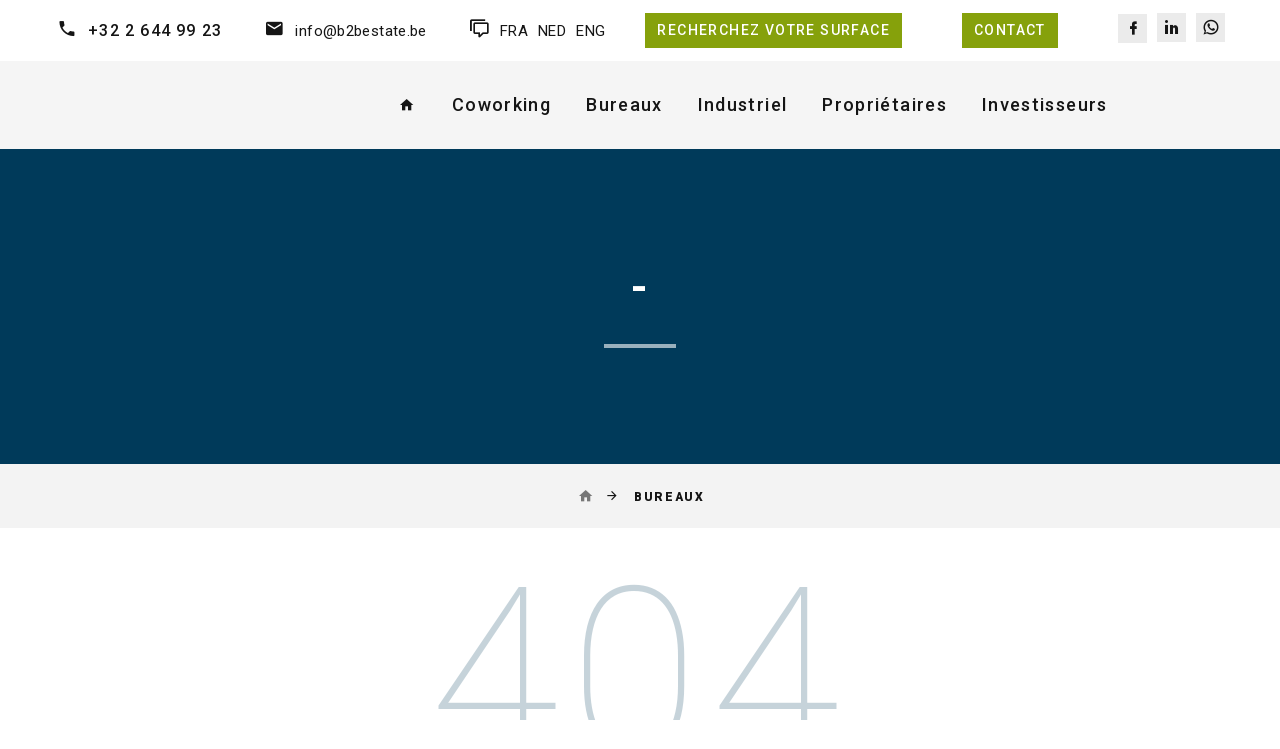

--- FILE ---
content_type: text/html; charset=UTF-8
request_url: https://www.b2bestate.be/details-surfaces/bureaux/a-louer/forest/_i-00003107835
body_size: 8480
content:
<!DOCTYPE html>
<html class="wide wow-animation" lang="en">
  <head>
    <meta name="format-detection" content="telephone=no">
    <meta name="viewport" content="width=device-width, height=device-height, initial-scale=1.0, maximum-scale=1.0, user-scalable=0">
    <meta http-equiv="X-UA-Compatible" content="IE=edge">
    <meta charset="utf-8">
    <link rel="shortcut icon" href="https://www.b2bestate.be/resources/favicon.png" type="image/x-icon">
    <link rel="icon" href="https://www.b2bestate.be/resources/favicon.png" type="image/x-icon">

    <!-- Basic Page Needs
    ================================================== -->
    <title>  &agrave; ,  - Doss.: . Bureaux A Louer Forest</title>
    <meta name="description" content=" - ,  - Doss.: . Bureaux A Louer Forest">
    <link rel="canonical" href="https://www.b2bestate.be/details-surfaces/bureaux/a-louer/forest/_i-00003107835" />
    <meta name="robots" content="index, follow, max-snippet:-1, max-video-preview:-1, max-image-preview:large"/>
    <meta property="og:locale" content="fr-BE">
    <meta property="og:title" content="  &agrave; ,  - Doss.: . Bureaux A Louer Forest">
    <meta property="og:description" content=" - ,  - Doss.: . Bureaux A Louer Forest">
    <meta property="og:image" content="https://www.b2bestate.be">
    <meta property="og:url" content="https://www.b2bestate.be/details-surfaces/bureaux/a-louer/forest/_i-00003107835">
    <meta name="twitter:card" content="summary_large_image">
    <meta name="twitter:title" content="  &agrave; ,  - Doss.: . Bureaux A Louer Forest">
    <meta name="twitter:image" content="https://www.b2bestate.be">

    <meta name="author" content="@copy;2014 - 2026 web.cit-a.com">
    <meta charset="utf-8">
    <meta name="viewport" content="width=device-width, initial-scale=1, maximum-scale=1">

    <!-- CSS
    ================================================== -->
    <style type="text/css">
        :root {
            --main-color: #86a10b;
            --main-color-RGB: 134, 161, 11;
            --main-color-inverted: #fff;
            --main-color-dark: #586a07;
            --secondary-color: #003a5a;
            --secondary-color-RGB: 0, 58, 90;
            --secondary-color-inverted: #fff;
            --secondary-color-dark: #016aa4;
            --tertiary-color: #fff4f4;
            --tertiary-color-inverted: #002d2d;
            --tertiary-color-dark: #f99;
        }
    </style>

    <!-- Stylesheets-->
    <link rel="stylesheet" type="text/css" href="//fonts.googleapis.com/css?family=Roboto:100,300,300i,400,500,600,700,900%7CRaleway:500">
    <link rel="stylesheet" href="https://web.cit-a.com/resources/css/realspace/realspace.css">
<!--     <link rel="stylesheet" href="https://web.cit-a.com/resources/css/realspace/fonts.css">
    <link rel="stylesheet" href="https://web.cit-a.com/resources/css/realspace/style.css?v1.25"> -->
    <link rel="stylesheet" href="/resources/userfiles/b2b-estate.css">
    </head>
  <body>
    <div class="preloader">
      <div class="wrapper">
        <div class="cssload-loader"></div>
      </div>
    </div>
    <div class="page">
      <!-- Page Header-->
      <header class="section page-header">
        <!-- RD Navbar-->
        <div class="rd-navbar-wrap">
          <nav class="rd-navbar rd-navbar-modern" data-layout="rd-navbar-fixed" data-sm-layout="rd-navbar-fixed" data-md-layout="rd-navbar-fixed" data-md-device-layout="rd-navbar-fixed" data-lg-layout="rd-navbar-fixed" data-lg-device-layout="rd-navbar-fixed" data-xl-layout="rd-navbar-static" data-xl-device-layout="rd-navbar-static" data-xxl-layout="rd-navbar-static" data-xxl-device-layout="rd-navbar-static" data-lg-stick-up-offset="150px" data-xl-stick-up-offset="150px" data-xxl-stick-up-offset="150px" data-lg-stick-up="true" data-xl-stick-up="true" data-xxl-stick-up="true">
            <div class="rd-navbar-inner-outer">
              <div class="rd-navbar-inner">
                <!-- RD Navbar Panel-->
                <div class="rd-navbar-panel">
                  <!-- RD Navbar Toggle-->
                  <button class="rd-navbar-toggle" data-rd-navbar-toggle=".rd-navbar-nav-wrap"><span></span></button>
                  <!-- RD Navbar Brand-->
                  <div class="rd-navbar-brand"><a class="brand" href="/home"><img class="brand-logo-dark" src="https://www.b2bestate.be/resources/logo/logo.png" alt="Logo B2B Estate" /></a></div>
                </div>
                <div class="rd-navbar-right rd-navbar-nav-wrap">
                  <div class="rd-navbar-aside">
                    <ul class="rd-navbar-contacts-2">
                      <li>
                        <div class="unit unit-spacing-xs">
                          <div class="unit-left"><span class="icon mdi mdi-phone"></span></div>
                          <div class="unit-body"><a class="phone" href="tel:+32 2 644 99 23">+32 2 644 99 23</a></div>
                        </div>
                      </li>
                      <li>
                        <div class="unit unit-spacing-xs">
                          <div class="unit-left"><span class="icon mdi mdi-email"></span></div>
                          <div class="unit-body"><a class="address" href="mailto:info@b2bestate.be">info@b2bestate.be</a></div>
                        </div>
                      </li>
                      <li class="">
                        <div class="unit unit-spacing-xs">
                          <div class="unit-left"><span class="icon mdi mdi-comment-multiple-outline"></span></div>
                          <div class="unit-body"><a class="address" href="/home">FRA</a></div>
                          <div class="unit-body"><a class="address" href="/home-nl">NED</a></div>
                          <div class="unit-body"><a class="address" href="/home-en">ENG</a></div>
                        </div>
                      </li>
                      <li><a href="/nos-surfaces/type-BU-Bureaux" data-caption-delay="100" class="button buttons-sm button-secondary button-winona button-shadow-2" data-caption-animate="slideInTop" style="min-width: unset;padding: 5px 12px;box-shadow: unset;font-weight: 500;margin: 0 20px auto 0;"><div class="content-original">Recherchez votre surface</div><div class="content-dubbed" style="color: var(--secondary-color-inverted)">Recherchez votre surface</div></a></li>
                          <li><a href="/contact" data-caption-delay="100" class="button buttons-sm button-secondary button-winona button-shadow-2" data-caption-animate="slideInTop" style="min-width: unset;padding: 5px 12px;box-shadow: unset;font-weight: 500;margin: 0 20px auto 0;"><div class="content-original">Contact</div><div class="content-dubbed" style="color: var(--secondary-color-inverted)">Contact</div></a></li>
                        </ul>
                    <ul class="list-share-2">
                      <li><a class="icon mdi mdi-facebook" href="https://www.facebook.com/b2bestate/"></a></li>
                          <li><a class="icon mdi mdi-linkedin" href="https://www.linkedin.com/company/b2b-estate/"></a></li>
                          <li><a class="icon mdi mdi-whatsapp" href="https://wa.me/32476574290"></a></li>
                        </ul>
                  </div>
                  <div class="rd-navbar-main">
                    <!-- RD Navbar Nav-->
                    <ul class="rd-navbar-nav">
                      <li class="rd-nav-item "><a class="rd-nav-link" href='/home'><span class="icon mdi mdi-home"></span> </a>
        </li>
                      <li class="rd-nav-item "><a class="rd-nav-link" >Coworking</a>
                                <ul class="rd-menu rd-navbar-dropdown">
                                                      <li class="rd-dropdown-item"><a class="rd-dropdown-link" href='/coworking/../conseils-pour-choisir-un-espace-de-coworking'>Conseils pour Choisir un Espace de Coworking</a></li>
                                                    </ul>
                    </li>
        </li>
                      <li class="rd-nav-item "><a class="rd-nav-link" >Bureaux</a>
                                <ul class="rd-menu rd-navbar-dropdown">
                                                      <li class="rd-dropdown-item"><a class="rd-dropdown-link" href='/bureaux/../nos-surfaces/type-BU-Bureaux'>Trouver le Bureau Idéal</a></li>
                                                      <li class="rd-dropdown-item"><a class="rd-dropdown-link" href='/bureaux/../laissez-nous-faire-on-recherche-votre-bureau-pour-vous'>Laissez-nous faire ! On recherche pour vous</a></li>
                                                      <li class="rd-dropdown-item"><a class="rd-dropdown-link" href='/bureaux/../calculez-la-surface-dont-vous-avez-besoin'>Calculez la surface dont vous avez besoin</a></li>
                                                      <li class="rd-dropdown-item"><a class="rd-dropdown-link" href='/bureaux/../conseils-pour-choisir-le-bureau-ideal'>Conseils pour Choisir le Bureau Idéal</a></li>
                                                    </ul>
                    </li>
        </li>
                      <li class="rd-nav-item "><a class="rd-nav-link" >Industriel</a>
                                <ul class="rd-menu rd-navbar-dropdown">
                                                      <li class="rd-dropdown-item"><a class="rd-dropdown-link" href='/industriel/../nos-surfaces/type-ET-Industriel'>Trouvez l'entrepôt idéal</a></li>
                                                      <li class="rd-dropdown-item"><a class="rd-dropdown-link" href='/industriel/../laissez-nous-faire-on-recherche-votre-batiment-industriel-pour-vous'>Laissez-nous faire ! On recherche pour vous</a></li>
                                                      <li class="rd-dropdown-item"><a class="rd-dropdown-link" href='/industriel/../conseils-pour-choisir-un-entrepot-ideal'>Conseils pour choisir un Entrepôt idéal</a></li>
                                                      <li class="rd-dropdown-item"><a class="rd-dropdown-link" href='/industriel/../les-actualites-de-l-immobilier-industriel'>Les actualités de l'immobilier industriel</a></li>
                                                    </ul>
                    </li>
        </li>
                      <li class="rd-nav-item "><a class="rd-nav-link" >Propriétaires</a>
                                <ul class="rd-menu rd-navbar-dropdown">
                                                      <li class="rd-dropdown-item"><a class="rd-dropdown-link" href='/proprietaires/../recherche-d-occupants'>Recherche d'occupants ?</a></li>
                                                      <li class="rd-dropdown-item"><a class="rd-dropdown-link" href='/proprietaires/../conseils-et-strategies'>Conseils et stratégies</a></li>
                                                      <li class="rd-dropdown-item"><a class="rd-dropdown-link" href='/proprietaires/../expertises-immobiliere'>Expertises immobilière</a></li>
                                                    </ul>
                    </li>
        </li>
                      <li class="rd-nav-item "><a class="rd-nav-link" >Investisseurs</a>
                                <ul class="rd-menu rd-navbar-dropdown">
                                                      <li class="rd-dropdown-item"><a class="rd-dropdown-link" href='/investisseurs/../investir-dans-l-immobilier-d-entreprise-et-diversification-de-son-patrimoine'>INVESTIR DANS L’IMMOBILIER D'ENTREPRISE ET DIVERSIFICATION DE SON PATRIMOINE</a></li>
                                                      <li class="rd-dropdown-item"><a class="rd-dropdown-link" href='/investisseurs/../comprendre-les-rendements-de-l-immobilier-d-entreprise'>Comprendre les rendements de l'immobilier d'entreprise</a></li>
                                                      <li class="rd-dropdown-item"><a class="rd-dropdown-link" href='/investisseurs/../quels-types-de-biens-immobilier'>Quels types de biens immobilier</a></li>
                                                      <li class="rd-dropdown-item"><a class="rd-dropdown-link" href='/investisseurs/../comment-evaluer-le-potentiel-d-un-investissement-immobilier-d-entreprise'>Comment évaluer le potentiel d'un investissement immobilier d'entreprise</a></li>
                                                    </ul>
                    </li>
        </li>
                      <li class="rd-nav-item "><a class="rd-nav-link" >Vous êtes locataires?</a>
                                <ul class="rd-menu rd-navbar-dropdown">
                                                      <li class="rd-dropdown-item"><a class="rd-dropdown-link" href='/occupants/../nos-surfaces/type-BU-Bureaux'>Trouvez votre espace idéal</a></li>
                                                      <li class="rd-dropdown-item"><a class="rd-dropdown-link" href='/occupants/../chasse-immobiliere'>Chasse immobilière</a></li>
                                                      <li class="rd-dropdown-item"><a class="rd-dropdown-link" href='/occupants/../tout-savoir-quand-vous-etes-locataires'>Tout savoir quand vous êtes locataires</a></li>
                                                    </ul>
                    </li>
        </li>

                    </ul>
                  </div>
                </div>
              </div>
            </div>
          </nav>
        </div>
      </header>



      <!-- Breadcrumbs -->
      <section class="bg-gray-7">
        <div class="breadcrumbs-custom box-transform-wrap context-dark">
          <div class="container">
            <h1 class="breadcrumbs-custom-title">  - </h1>
            <div class="breadcrumbs-custom-decor"></div>
          </div>
          <div class="box-transform" style="background-image: url();"></div>
        </div>
        <div class="container">
          <ul class="breadcrumbs-custom-path">
                <li><a href="/home"><span class="icon mdi mdi-home"></span> </a></li>
                                <li class="active">Bureaux</li>
                          </ul>
        </div>
      </section>
      <div class="">
        <section class="section box-transform-wrap novi-background context-dark">
          <div class="">

            <div class="section-single-main">
              <div class="container">
                <div class="title-modern">404</div>
                <h4 class="text-spacing-0 text-transform-none" style="color:var(--secondary-color);">Le bien que vous cherchez n'est pas disponible en ce moment.<br>Nous vous invitons à refaire votre recherche.</h4>
                <a class="button button-lg button-secondary button-winona" href="/">Aller à la page principale</a>
              </div>
            </div>

          </div>
        </section>
      </div>

      <!-- Page Footer-->
      <footer class="section footer-classic context-dark footer-classic-2">
        <div class="footer-classic-content">
          <div class="container">
            <div class="row row-50 row-lg-0 no-gutters">
              <div class="col-sm-6 col-lg-4 wow fadeInRight" data-wow-delay="0s">
                <div class="footer-classic-header">
                  <h6 class="footer-classic-title">Suivez-nous</h6>
                </div>
                <div class="footer-classic-body">
                  <ul class="list-inline footer-social-list">
                      <li><a class="icon mdi mdi-facebook" href="https://www.facebook.com/b2bestate/"></a></li>
                          <li><a class="icon mdi mdi-linkedin" href="https://www.linkedin.com/company/b2b-estate/"></a></li>
                          <li><a class="icon mdi mdi-whatsapp" href="https://wa.me/32476574290"></a></li>
                      </ul>
                </div>
              </div>
              <div class="col-sm-6 col-lg-4 wow fadeInRight" data-wow-delay=".1s">
                <div class="footer-classic-header">
                  <div class="box-width-230">
                    <h6 class="footer-classic-title">Contactez-nous</h6>
                  </div>
                </div>
                <div class="footer-classic-body">
                  <div class="box-width-230">
                    <div class="footer-classic-contacts">
                      <div class="footer-classic-contacts-item">
                        <div class="unit unit-spacing-sm align-items-center">
                          <div class="unit-left"><span class="icon icon-24 mdi mdi-phone"></span></div>
                          <div class="unit-body"><a class="phone" href="tel:+32 2 644 99 23">+32 2 644 99 23</a></div>
                        </div>
                      </div>
                      <div class="footer-classic-contacts-item">
                        <div class="unit unit-spacing-sm align-items-center">
                          <div class="unit-left"><span class="icon mdi mdi-email"></span></div>
                          <div class="unit-body"><a class="mail" href="mailto:info@b2bestate.be">info@b2bestate.be</a></div>
                        </div>
                      </div>
                    </div><a class="button button-sm button-secondary button-winona" href="/contactez-nous">contactez-nous</a>
                  </div>
                </div>
              </div>

              <div data-wow-delay="0s" style="visibility: visible; animation-delay: 0s; animation-name: fadeInRight;" class="col-sm-12 col-lg-8 wow fadeInRight">
                <div class="footer-classic-header">
                  <h6 class="footer-classic-title">Mentions legales</h6>
                </div>
                <div class="footer-classic-body">
                    <div class="footer-classic-contacts">
                      <div class="footer-classic-contacts-item">
                        <div class="unit unit-spacing-sm align-items-center">
                          <div class="unit-body">
                            <b>B2B Estate, division de Ottima Invest sprl</b><br>
                          <span style="font-weight: 200">Rue du Kriekenput, 71 – 1180 Uccle</span>
                          </div>
                        </div>
                      </div>
                      <div class="footer-classic-contacts-item">
                        <div class="unit unit-spacing-sm align-items-center">
                          <div class="unit-body">
                            <b>Agent immobilier intermédiaire, syndic et régisseur agréé en Belgique</b><br>
                          <span style="font-weight: 200">N° IPI 104 900</span>
                          </div>
                        </div>
                      </div>
                      <div class="footer-classic-contacts-item">
                        <div class="unit unit-spacing-sm align-items-center">
                          <div class="unit-body">
                            <b>Soumis au code de déontologie</b><br>
                          <span style="font-weight: 200"><a href="https://www.ipi.be/lagent-immobilier/la-deontologie-de-lagent-immobilier" target="_blank">Suivant l'arrêté royal du 29 juin 2018</a></span>
                          </div>
                        </div>
                      </div>
                      <div class="footer-classic-contacts-item">
                        <div class="unit unit-spacing-sm align-items-center">
                          <div class="unit-body">
                            <b>Instance officielle de contrôle</b><br>
                          <span style="font-weight: 200"><a href="https://www.ipi.be" target="_blank">IPI : Rue du Luxembourg 16 B, 1000 Bruxelles</a></span>
                          </div>
                        </div>
                      </div>
                      <div class="footer-classic-contacts-item">
                        <div class="unit unit-spacing-sm align-items-center">
                          <div class="unit-body">
                            <b>NUMÉRO BCE & TVA</b><br>
                          <span style="font-weight: 200">BE 0453.314.355 – RPM BRUXELLES</span>
                          </div>
                        </div>
                      </div>
                      <div class="footer-classic-contacts-item">
                        <div class="unit unit-spacing-sm align-items-center">
                          <div class="unit-body">
                            <b>COMPTE TIERS</b><br>
                          <span style="font-weight: 200">BE63 7320 2188 8608</span>
                          </div>
                        </div>
                      </div>
                      <div class="footer-classic-contacts-item">
                        <div class="unit unit-spacing-sm align-items-center">
                          <div class="unit-body">
                            <b>RC PROFESSIONNELLE & CAUTIONNEMENT</b><br>
                          <span style="font-weight: 200">AXA BELGIUM S.A N° police : 730.390.160</span>
                          </div>
                        </div>
                      </div>
                      <div class="footer-classic-contacts-item">
                        <div class="unit unit-spacing-sm align-items-center">
                          <div class="unit-body">
                            <b>RESPONSABLE ANTI-BLANCHIMENT</b><br>
                          <span style="font-weight: 200">Julien Crunelle</span>
                          </div>
                        </div>
                      </div>
                    </div>
                </div>
              </div>
              <div class="col-lg-4 position-static">
                <div class="footer-classic-gmap">
                    <iframe src="https://snazzymaps.com/embed/365065" width="100%" class="snazzymaps" style="border:none;"></iframe>
                </div>
              </div>
            </div>
            <div class="row row-50 row-lg-0 no-gutters">
              <div class="col-sm-12 col-lg-12 wow fadeInBottom" data-wow-delay="0s" style="border-right: 0;">
                <div class="footer-classic-header">
                  <h6 class="footer-classic-title">Index – Trouvez votre information directement</h6>
                </div>
                <div class="footer-classic-body">
                  <ul class="footer-classic-list colums-5 align-left d-inline-block d-sm-block">

                      <li><a href='/coworking' >Coworking</a>
                        <ul style="padding-left : 15px">
                                                      <li class="rd-dropdown-item">- <a class="rd-dropdown-link" href='/coworking/le-coworking-c-est-genial'>Le coworking, c’est génial ?</a></li>
                                                      <li class="rd-dropdown-item">- <a class="rd-dropdown-link" href='/coworking/espaces-de-coworking-de-proximite-une-solution-pour-eviter-les-difficultes-du-travail-a-distance-et-favoriser-la-flexibilite'>Espaces de coworking de proximité : une solution pour éviter les difficultés du télétravail et favoriser la flexibilité</a></li>
                                                      <li class="rd-dropdown-item">- <a class="rd-dropdown-link" href='/coworking/travail-a-distance-pour-et-contre-effets-sur-la-productivite-des-employes-et-de-l-organisation-de-l-entreprise'>Télétravail : pour et contre, effets sur la productivité des employés et de l'organisation de l'entreprise</a></li>
                                                      <li class="rd-dropdown-item">- <a class="rd-dropdown-link" href='/coworking/../conseils-pour-choisir-un-espace-de-coworking'>Conseils pour Choisir un Espace de Coworking</a></li>
                                                    </ul>
                      </li>
                      <li><a href='/bureaux' >Bureaux</a>
                        <ul style="padding-left : 15px">
                                                      <li class="rd-dropdown-item">- <a class="rd-dropdown-link" href='/bureaux/../nos-surfaces/type-BU-Bureaux'>Trouver le Bureau Idéal</a></li>
                                                      <li class="rd-dropdown-item">- <a class="rd-dropdown-link" href='/bureaux/../laissez-nous-faire-on-recherche-votre-bureau-pour-vous'>Laissez-nous faire ! On recherche pour vous</a></li>
                                                      <li class="rd-dropdown-item">- <a class="rd-dropdown-link" href='/bureaux/../calculez-la-surface-dont-vous-avez-besoin'>Calculez la surface dont vous avez besoin</a></li>
                                                      <li class="rd-dropdown-item">- <a class="rd-dropdown-link" href='/bureaux/../conseils-pour-choisir-le-bureau-ideal'>Conseils pour Choisir le Bureau Idéal</a></li>
                                                      <li class="rd-dropdown-item">- <a class="rd-dropdown-link" href='/bureaux/les-criteres-a-prendre-en-compte-pour-choisir-son-bureau'>Les critères à prendre en compte pour choisir son bureau</a></li>
                                                      <li class="rd-dropdown-item">- <a class="rd-dropdown-link" href='/bureaux/les-erreurs-a-eviter'>Les erreurs à éviter…</a></li>
                                                      <li class="rd-dropdown-item">- <a class="rd-dropdown-link" href='/bureaux/avantages-et-inconvenients'>Avantages et inconvénients</a></li>
                                                      <li class="rd-dropdown-item">- <a class="rd-dropdown-link" href='/bureaux/comment-negocier-son-contrat-de-bail'>Comment négocier son contrat de bail…</a></li>
                                                      <li class="rd-dropdown-item">- <a class="rd-dropdown-link" href='/bureaux/quel-quartier-choisir-pour-son-entreprise'>Quel quartier choisir pour son entreprise</a></li>
                                                      <li class="rd-dropdown-item">- <a class="rd-dropdown-link" href='/bureaux/comment-sont-mesures-les-espaces-de-bureau-en-belgique'>Comment sont mesurés les espaces de bureau en Belgique</a></li>
                                                      <li class="rd-dropdown-item">- <a class="rd-dropdown-link" href='/bureaux/glossaire-des-termes-techniques-d-un-immeuble-de-bureau'>Glossaire des termes techniques d'un immeuble de bureau</a></li>
                                                    </ul>
                      </li>
                      <li><a href='/industriel' >Industriel</a>
                        <ul style="padding-left : 15px">
                                                      <li class="rd-dropdown-item">- <a class="rd-dropdown-link" href='/industriel/../nos-surfaces/type-ET-Industriel'>Trouvez l'entrepôt idéal</a></li>
                                                      <li class="rd-dropdown-item">- <a class="rd-dropdown-link" href='/industriel/../laissez-nous-faire-on-recherche-votre-batiment-industriel-pour-vous'>Laissez-nous faire ! On recherche pour vous</a></li>
                                                      <li class="rd-dropdown-item">- <a class="rd-dropdown-link" href='/industriel/../conseils-pour-choisir-un-entrepot-ideal'>Conseils pour choisir un Entrepôt idéal</a></li>
                                                      <li class="rd-dropdown-item">- <a class="rd-dropdown-link" href='/industriel/../les-actualites-de-l-immobilier-industriel'>Les actualités de l'immobilier industriel</a></li>
                                                      <li class="rd-dropdown-item">- <a class="rd-dropdown-link" href='/industriel/bien-choisir-la-localisation-de-son-entrepot'>Bien choisir la localisation de son entrepôt</a></li>
                                                      <li class="rd-dropdown-item">- <a class="rd-dropdown-link" href='/industriel/choisir-le-bon-type-d-immeuble-industriel'>Choisir le bon type d'immeuble industriel</a></li>
                                                      <li class="rd-dropdown-item">- <a class="rd-dropdown-link" href='/industriel/modernisation-des-entrepots'>Modernisation des entrepôts</a></li>
                                                      <li class="rd-dropdown-item">- <a class="rd-dropdown-link" href='/industriel/glossaire-des-termes-techniques-d-un-immeuble-industriel'>Glossaire des termes techniques d'un immeuble industriel</a></li>
                                                      <li class="rd-dropdown-item">- <a class="rd-dropdown-link" href='/industriel/l-essor-des-cloud-kitchens-un-nouvel-elan-pour-l-immobilier-industriel-en-centre-urbain'>L'essor des cloud kitchens : un nouvel élan pour l'immobilier industriel en centre urbain</a></li>
                                                      <li class="rd-dropdown-item">- <a class="rd-dropdown-link" href='/industriel/l-avenir-des-entrepots-face-aux-defis-ecologiques'>L'avenir des entrepôts face aux défis écologiques</a></li>
                                                    </ul>
                      </li>
                      <li><a href='/proprietaires' >Propriétaires</a>
                        <ul style="padding-left : 15px">
                                                      <li class="rd-dropdown-item">- <a class="rd-dropdown-link" href='/proprietaires/../recherche-d-occupants'>Recherche d'occupants ?</a></li>
                                                      <li class="rd-dropdown-item">- <a class="rd-dropdown-link" href='/proprietaires/../conseils-et-strategies'>Conseils et stratégies</a></li>
                                                      <li class="rd-dropdown-item">- <a class="rd-dropdown-link" href='/proprietaires/../expertises-immobiliere'>Expertises immobilière</a></li>
                                                      <li class="rd-dropdown-item">- <a class="rd-dropdown-link" href='/proprietaires/comment-faisons-nous-la-difference-marketing-et-engagement'>Comment faisons-nous la différence ?! Marketing et engagement</a></li>
                                                      <li class="rd-dropdown-item">- <a class="rd-dropdown-link" href='/proprietaires/attirer-de-nouveaux-locataires-pour-votre-immeuble-de-bureaux-a-bruxelles-malgre-les-defis-actuels'>Attirer de nouveaux locataires pour votre immeuble de bureaux à Bruxelles malgré les défis actuels</a></li>
                                                      <li class="rd-dropdown-item">- <a class="rd-dropdown-link" href='/proprietaires/vendre-votre-immeuble-votre-patrimoine-ou-votre-societe-patrimoniale-pourquoi-faire-appel-a-nous'>Vendre votre immeuble, votre patrimoine ou votre société patrimoniale, pourquoi faire appel à nous ?</a></li>
                                                      <li class="rd-dropdown-item">- <a class="rd-dropdown-link" href='/proprietaires/vide-locatif-on-va-le-combler-ensemble'>Vide locatif, on va le combler ensemble !</a></li>
                                                      <li class="rd-dropdown-item">- <a class="rd-dropdown-link" href='/proprietaires/un-conseil-strategique-avant-de-prendre-une-grande-decision'>Un conseil stratégique avant de prendre une grande décision ?</a></li>
                                                      <li class="rd-dropdown-item">- <a class="rd-dropdown-link" href='/proprietaires/vente-et-achat-des-actions-d-une-societe-patrimoniale-c-est-une-affaire-de-pro'>vente-et-achat-des-actions-d-une-societe-patrimoniale-c-est-une-affaire-de-pro</a></li>
                                                      <li class="rd-dropdown-item">- <a class="rd-dropdown-link" href='/proprietaires/expertise-immobiliere-d-immeubles-professionnels-et-evaluation'>Expertise immobilière d’immeubles professionnels et évaluation</a></li>
                                                    </ul>
                      </li>
                      <li><a href='/investisseurs' >Investisseurs</a>
                        <ul style="padding-left : 15px">
                                                      <li class="rd-dropdown-item">- <a class="rd-dropdown-link" href='/investisseurs/../investir-dans-l-immobilier-d-entreprise-et-diversification-de-son-patrimoine'>INVESTIR DANS L’IMMOBILIER D'ENTREPRISE ET DIVERSIFICATION DE SON PATRIMOINE</a></li>
                                                      <li class="rd-dropdown-item">- <a class="rd-dropdown-link" href='/investisseurs/../comprendre-les-rendements-de-l-immobilier-d-entreprise'>Comprendre les rendements de l'immobilier d'entreprise</a></li>
                                                      <li class="rd-dropdown-item">- <a class="rd-dropdown-link" href='/investisseurs/../quels-types-de-biens-immobilier'>Quels types de biens immobilier</a></li>
                                                      <li class="rd-dropdown-item">- <a class="rd-dropdown-link" href='/investisseurs/../comment-evaluer-le-potentiel-d-un-investissement-immobilier-d-entreprise'>Comment évaluer le potentiel d'un investissement immobilier d'entreprise</a></li>
                                                    </ul>
                      </li>
                      <li><a href='/occupants' >Vous êtes locataires?</a>
                        <ul style="padding-left : 15px">
                                                      <li class="rd-dropdown-item">- <a class="rd-dropdown-link" href='/occupants/../nos-surfaces/type-BU-Bureaux'>Trouvez votre espace idéal</a></li>
                                                      <li class="rd-dropdown-item">- <a class="rd-dropdown-link" href='/occupants/../chasse-immobiliere'>Chasse immobilière</a></li>
                                                      <li class="rd-dropdown-item">- <a class="rd-dropdown-link" href='/occupants/../tout-savoir-quand-vous-etes-locataires'>Tout savoir quand vous êtes locataires</a></li>
                                                      <li class="rd-dropdown-item">- <a class="rd-dropdown-link" href='/occupants/occupants-d-un-immeuble-de-bureau-controlez-vos-decomptes-de-charges-debusquez-les-couts-caches-et-economisez-avec-l-aide-d-un-specialiste'>Occupants d’un immeuble de bureau ? Contrôlez vos décomptes de charges débusquez les coûts cachés et économisez avec l'aide d'un spécialiste</a></li>
                                                      <li class="rd-dropdown-item">- <a class="rd-dropdown-link" href='/occupants/optimiser-les-couts-immobiliers-en-periode-de-tensions-economiques-5-strategies-efficaces-pour-les-entreprises'>Optimiser les coûts immobiliers en période de tensions économiques : 5 stratégies efficaces pour les entreprises</a></li>
                                                      <li class="rd-dropdown-item">- <a class="rd-dropdown-link" href='/occupants/renegociation-de-contrat-de-bail-4-conseils-de-negociation-de-bail'>Renégociation de contrat de bail - 4 conseils de négociation de bail</a></li>
                                                      <li class="rd-dropdown-item">- <a class="rd-dropdown-link" href='/occupants/sous-location-restitution-anticipee-cession-de-bail'>Sous-location, restitution anticipée, cession de bail</a></li>
                                                      <li class="rd-dropdown-item">- <a class="rd-dropdown-link" href='/occupants/conseils-pour-negocier-un-Bail-de-bureau-ou-d-entrepot'>Conseils pour Négocier un Bail de bureau ou d'entrepôt</a></li>
                                                    </ul>
                      </li>
                      <li><a href='/dernieres-nouvelles' >Dernieres nouvelles</a>
                        <ul style="padding-left : 15px">
                                                      <li class="rd-dropdown-item">- <a class="rd-dropdown-link" href='/dernieres-nouvelles/news-un-antidote-a-l-inflation'>Un antidote à l'inflation</a></li>
                                                      <li class="rd-dropdown-item">- <a class="rd-dropdown-link" href='/dernieres-nouvelles/news-veni-vidi-locavi'>Propriétaires : Veni, Vidi, Locavi</a></li>
                                                      <li class="rd-dropdown-item">- <a class="rd-dropdown-link" href='/dernieres-nouvelles/news-chasse-immobiliere'>Chasse immobilière</a></li>
                                                      <li class="rd-dropdown-item">- <a class="rd-dropdown-link" href='/dernieres-nouvelles/news-renegociation-de-contrat-de-bail-4-conseils-de-negociation-de-bail'>Renégociation de contrat de bail - 4 conseils de négociation de bail</a></li>
                                                      <li class="rd-dropdown-item">- <a class="rd-dropdown-link" href='/dernieres-nouvelles/news-vente-et-achat-des-actions-d-une-societe-patrimoniale-c-est-une-affaire-de-pro'>Vente et achat des actions d’une société patrimonial, c’est une affaire de pro !</a></li>
                                                      <li class="rd-dropdown-item">- <a class="rd-dropdown-link" href='/dernieres-nouvelles/news-le-metaverse-le-vaccin-oups-contre-le-mal-du-travail-a-distance'>Le Metaverse, le vaccin (oups) contre le mal du télétravailleur ?</a></li>
                                                    </ul>
                      </li>
                      <li><a href='/prenez-la-bonne-decision-dans-le-choix-de-votre-espace-de-bureau' >Prenez la bonne décision dans le choix de votre espace de bureau</a></li>
                      <li><a href='/calculateur-de-surface-en-ligne' >Le calculateur de surface en ligne</a></li>
                      <li><a href='/offres-de-surfaces-de-bureau-par-thematique' >Nos offres de surfaces de bureau par thématique</a>
                        <ul style="padding-left : 15px">
                                                      <li class="rd-dropdown-item">- <a class="rd-dropdown-link" href='/offres-de-surfaces-de-bureau-par-thematique/bureaux-cloisonnes-a-louer'>Bureaux cloisonnés</a></li>
                                                      <li class="rd-dropdown-item">- <a class="rd-dropdown-link" href='/offres-de-surfaces-de-bureau-par-thematique/bureaux-proches-d-une-station-de-metro'>Bureaux proches du métro</a></li>
                                                      <li class="rd-dropdown-item">- <a class="rd-dropdown-link" href='/offres-de-surfaces-de-bureau-par-thematique/bureaux-proches-d-une-gare-SNCB-Midi-Schuman-Belga-Paul-Henri-Verlooy'>Bureaux proches d’une gare</a></li>
                                                      <li class="rd-dropdown-item">- <a class="rd-dropdown-link" href='/offres-de-surfaces-de-bureau-par-thematique/bureaux-de-moins-de-200-m-carres'>Bureaux de moins de 200 mètres carrés</a></li>
                                                      <li class="rd-dropdown-item">- <a class="rd-dropdown-link" href='/offres-de-surfaces-de-bureau-par-thematique/bureaux-dans-une-maison-de-maitre-a-louer'>Les offres de bureaux de caractère</a></li>
                                                      <li class="rd-dropdown-item">- <a class="rd-dropdown-link" href='/offres-de-surfaces-de-bureau-par-thematique/bureaux-a-louer-avec-parking-en-voirie'>Les bureaux avec parking facile</a></li>
                                                      <li class="rd-dropdown-item">- <a class="rd-dropdown-link" href='/offres-de-surfaces-de-bureau-par-thematique/bureaux-a-louer-dans-un-coworking'>Surface de bureau dans un coworking</a></li>
                                                      <li class="rd-dropdown-item">- <a class="rd-dropdown-link" href='/offres-de-surfaces-de-bureau-par-thematique/bureaux-a-louer-contrat-flexible'>Les offres de surfaces de bureau avec contrat flexible</a></li>
                                                    </ul>
                      </li>
                      <li><a href='/nos-surfaces' >Nos surfaces</a></li>
                      <li><a href='/conditions-generales-site-web' >Conditions générales d’utilisation du site</a></li>
                      <li><a href='/vie-privee' >Vie privée</a></li>
                      <li><a href='/contact' >Contact</a></li>
                  </ul>

                </div>
              </div>


              <div class="col-sm-12 col-lg-12 wow fadeInBottom" data-wow-delay="0s" style="border-right: 0;">
                <div class="footer-classic-header">
                  <h6 class="footer-classic-title">Index - Nos biens</h6>
                </div>
                <div class="footer-classic-body">
                  <ul class="footer-classic-list colums-5 align-left d-inline-block d-sm-block">

<li>Location  <ul style="padding-left : 15px">
<li class="rd-dropdown-item">- <a class="rd-dropdown-link" href='/nos-surfaces/transaction-L-Location/index-1/type-BU-Bureaux'>Bureaux en location</a></li>
<li class="rd-dropdown-item">- <a class="rd-dropdown-link" href='/nos-surfaces/transaction-L-Location/index-1/type-BUR-Bureaux-au-rez'>Bureaux-au-rez en location</a></li>
<li class="rd-dropdown-item">- <a class="rd-dropdown-link" href='/nos-surfaces/transaction-L-Location/index-1/type-CAF-Cafetaria'>Cafetaria en location</a></li>
<li class="rd-dropdown-item">- <a class="rd-dropdown-link" href='/nos-surfaces/transaction-L-Location/index-1/type-CO-Surface-commerciale'>Surface-commerciale en location</a></li>
<li class="rd-dropdown-item">- <a class="rd-dropdown-link" href='/nos-surfaces/transaction-L-Location/index-1/type-ET-Entrepôt'>Entrepôt en location</a></li>
<li class="rd-dropdown-item">- <a class="rd-dropdown-link" href='/nos-surfaces/transaction-L-Location/index-1/type-RES-Restaurant'>Restaurant en location</a></li>
<li class="rd-dropdown-item">- <a class="rd-dropdown-link" href='/nos-surfaces/transaction-L-Location/index-1/type-RS-Résidentiel'>Résidentiel en location</a></li>
<li class="rd-dropdown-item">- <a class="rd-dropdown-link" href='/nos-surfaces/transaction-L-Location/index-1/type-SA-Stock'>Stock en location</a></li>
<li class="rd-dropdown-item">- <a class="rd-dropdown-link" href='/nos-surfaces/transaction-L-Location/index-1/type-SH-Show-room'>Show-room en location</a></li>
<li class="rd-dropdown-item">- <a class="rd-dropdown-link" href='/nos-surfaces/transaction-L-Location/index-1/type-SP-Surf.-polyvalente'>Surf.-polyvalente en location</a></li>
<li class="rd-dropdown-item">- <a class="rd-dropdown-link" href='/nos-surfaces/transaction-L-Location/index-1/type-ST-Stock/dépôt'>Stock/dépôt en location</a></li>
<li class="rd-dropdown-item">- <a class="rd-dropdown-link" href='/nos-surfaces/transaction-L-Location/index-1/type-STO-Stockage'>Stockage en location</a></li>
<li class="rd-dropdown-item">- <a class="rd-dropdown-link" href='/nos-surfaces/transaction-L-Location/index-1/type-TER-Terrasse'>Terrasse en location</a></li>
  </ul>
</li>
                  </ul>
                </div>
                <div class="footer-classic-body">
                  <ul class="footer-classic-list colums-5 align-left d-inline-block d-sm-block">
<li>Vente  <ul style="padding-left : 15px">
<li class="rd-dropdown-item">- <a class="rd-dropdown-link" href='/nos-surfaces/transaction-V-Vente/index-1/type-APP-Appartement'>Appartement en vente</a></li>
<li class="rd-dropdown-item">- <a class="rd-dropdown-link" href='/nos-surfaces/transaction-V-Vente/index-1/type-AT-Atelier'>Atelier en vente</a></li>
<li class="rd-dropdown-item">- <a class="rd-dropdown-link" href='/nos-surfaces/transaction-V-Vente/index-1/type-BU-Bureaux'>Bureaux en vente</a></li>
<li class="rd-dropdown-item">- <a class="rd-dropdown-link" href='/nos-surfaces/transaction-V-Vente/index-1/type-BUR-Bureaux-au-rez'>Bureaux-au-rez en vente</a></li>
<li class="rd-dropdown-item">- <a class="rd-dropdown-link" href='/nos-surfaces/transaction-V-Vente/index-1/type-CO-Surface-commerciale'>Surface-commerciale en vente</a></li>
<li class="rd-dropdown-item">- <a class="rd-dropdown-link" href='/nos-surfaces/transaction-V-Vente/index-1/type-ET-Entrepôt'>Entrepôt en vente</a></li>
<li class="rd-dropdown-item">- <a class="rd-dropdown-link" href='/nos-surfaces/transaction-V-Vente/index-1/type-RS-Résidentiel'>Résidentiel en vente</a></li>
<li class="rd-dropdown-item">- <a class="rd-dropdown-link" href='/nos-surfaces/transaction-V-Vente/index-1/type-SA-Stock'>Stock en vente</a></li>
<li class="rd-dropdown-item">- <a class="rd-dropdown-link" href='/nos-surfaces/transaction-V-Vente/index-1/type-SP-Surf.-polyvalente'>Surf.-polyvalente en vente</a></li>
  </ul>
</li>
                  </ul>

                </div>
              </div>


              <div class="col-sm-12 col-lg-12 wow fadeInBottom" data-wow-delay="0s" style="border-right: 0;">
                <div class="footer-classic-header">
                  <h6 class="footer-classic-title">Quelques liens intéressants</h6>
                </div>
                <div class="footer-classic-body">
                  <ul class="footer-classic-list colums-1 align-left d-inline-block d-sm-block">

                    <li><a href='https://www.immoweb.be/fr/agence/b2b-estate/2025' target='_site' >Tous nos biens sont disponibles sur Immoweb</a></li>
                    <li><a href='https://economie.fgov.be/fr/themes/line/belmed-mediation-en-ligne/reglement-alternatif-de/aller-encore-plus-loin/possibilites-de-reglement/arbitrage/chambre-de-mediation-et' target='_site' >Nous recommandons le règlement des litiges au travers d’une médiation ou l’arbitrage.</a></li>
                    <li><a href='http://www.arbitrage-mediation.be/index-fr.htm' target='_site' >Vous recherchez un bail type, un modèle d’offre ou un compromis de vente</a></li>
                    <li><a href='https://www.ugeb-uleb.be/fr/TrouverUnGeometreExpert?prenom=&nom=Spetschinsky&commune=&codepostal=' target='_site' >Vous recherchez un géomètre expert pour vos états des lieux, un mesurage ou une division d’immeuble</a></li>
                    <li><a href='https://economie.fgov.be/fr/themes/entreprises/creer-une-entreprise/conditions-dacces-la/geometres-experts/tableau-des-geometres-experts' target='_site' >Tableau des Géomètres-experts</a></li>
                    <li><a href='https://kwbelgium.com/' target='_site' >Vous cherchez un bien résidentiel en Belgique ?</a></li>
                    <li><a href='https://www.kw.com/' target='_site' >Vous cherchez un bien résidentiel aux Etats-Unis ?</a></li>
                  </ul>

                </div>
              </div>

            </div>
          </div>
        </div>
        <div class="footer-classic-panel">
          <div class="container">
            <!-- Rights-->
            <p class="rights"><span>&copy;&nbsp;</span> Sructure du site web, conception des outils de recherche et de calcul de surfaces, rédaction des contenus des articles et des annonces par Olivier Vigneron <span class="copyright-year" style="display: none">2026</span></p>
            <p class="rights"><span>&copy;&nbsp;</span> <a href="" target="Webcita">Webcit-a <span class="copyright-year" style="display: none">2026</span><span>&nbsp;</span>-<span>&nbsp;</span>All Rights Reserved</a></p>
          </div>
        </div>
      </footer>
    </div>
    <!-- Global Mailform Output-->
    <div class="snackbars" id="form-output-global"></div>

    <!-- Javascript-->
    <script src="https://web.cit-a.com/resources/script/realspace/core.min.js"></script>
    <script src="https://web.cit-a.com/resources/vendor/lazy/jquery.lazy.min.js"></script>
    <script src="https://maps.googleapis.com/maps/api/js?key=AIzaSyAmhhd4oz1OvhJZx54mzHFqmZLwLPaqbrs&amp;libraries=geometry&amp;libraries=places"></script>
    <script src="https://web.cit-a.com/resources/script/resideo/infobox.js"></script>
    <script src="https://web.cit-a.com/resources/script/resideo/single-map.js"></script>
    <script src="https://web.cit-a.com/resources/script/realspace/script.js?v=1.01"></script>

    
      <!-- hCaptcha -->
      <script src='https://www.hCaptcha.com/1/api.js' async defer></script>
        
    <!-- ADDTHIS -->
    <script type="text/javascript" src="https://platform-api.sharethis.com/js/sharethis.js#property=642d2c0cfaaa470019ff1b2d&product=sticky-share-buttons&source=platform" async="async" defer></script>
    
    <!-- Global site tag (gtag.js) - Google Analytics -->
    <script async src="https://www.googletagmanager.com/gtag/js?id=G-NHJXVCT6FE" async="async" defer></script>
    <script>
      window.dataLayer = window.dataLayer || [];
      function gtag(){dataLayer.push(arguments);}
      gtag('js', new Date());

      gtag('config', 'G-NHJXVCT6FE');
    </script>
    
    <!-- Meta Pixel Code -->
    <script>
      !function(f,b,e,v,n,t,s)
      {if(f.fbq)return;n=f.fbq=function(){n.callMethod?
      n.callMethod.apply(n,arguments):n.queue.push(arguments)};
      if(!f._fbq)f._fbq=n;n.push=n;n.loaded=!0;n.version='2.0';
      n.queue=[];t=b.createElement(e);t.async=!0;
      t.src=v;s=b.getElementsByTagName(e)[0];
      s.parentNode.insertBefore(t,s)}(window, document,'script',
      'https://connect.facebook.net/en_US/fbevents.js');
      fbq('init', '4927318954027102');
      fbq('track', 'PageView');
    </script>
    <noscript><img height="1" width="1" style="display:none"
    src="https://www.facebook.com/tr?id=4927318954027102&ev=PageView&noscript=1"
    /></noscript>
    <!-- End Meta Pixel Code -->
      </body>
</html>



--- FILE ---
content_type: text/html; charset=utf-8
request_url: https://snazzymaps.com/embed/365065
body_size: 1421
content:
<html>
    <head>
		<title>B2B Estate</title>
		<style>
			body {
				margin: 0;
			}
		</style>
		<style>		
			#map {
				height: 100%;
			}
		</style>		

    </head>
    <body>
        <div id="map"></div>
        <script type="text/javascript">
			function createMap(){
				var opts = {
					center: {
						lat: 50.803485,
						lng: 4.424772,
					},
					zoom: 12,
					styles: [{"featureType":"administrative","elementType":"labels.text.fill","stylers":[{"color":"#264860"}]},{"featureType":"landscape","elementType":"all","stylers":[{"color":"#f5f6eb"}]},{"featureType":"poi","elementType":"all","stylers":[{"visibility":"off"}]},{"featureType":"road","elementType":"all","stylers":[{"saturation":-100},{"lightness":45}]},{"featureType":"road.highway","elementType":"all","stylers":[{"visibility":"simplified"}]},{"featureType":"road.arterial","elementType":"labels.icon","stylers":[{"visibility":"off"}]},{"featureType":"transit","elementType":"all","stylers":[{"visibility":"off"}]},{"featureType":"water","elementType":"all","stylers":[{"color":"#99ac2c"},{"visibility":"on"}]}],
					maxZoom: 20,
					minZoom: 0,
					mapTypeId: 'roadmap',
				};


					opts.clickableIcons = false;
                    opts.disableDoubleClickZoom = false;
                    opts.draggable = false;
                    opts.keyboardShortcuts = false;
                    opts.scrollwheel = false;
				

				var setControlOptions = function(key, enabled, position, style, mapTypeIds){
					opts[key + 'Control'] = enabled;
					opts[key + 'ControlOptions'] = {
						position: google.maps.ControlPosition[position],
						style: google.maps.MapTypeControlStyle[style],
						mapTypeIds: mapTypeIds
					};
				};
				
				setControlOptions('fullscreen',false,'DEFAULT','',null);
				
				setControlOptions('mapType',false,'DEFAULT','DEFAULT',["roadmap","satellite","terrain"]);
				
				setControlOptions('rotate',false,'DEFAULT','',null);
				
				setControlOptions('scale',true,'','',null);
				
				setControlOptions('streetView',false,'DEFAULT','',null);
				
				setControlOptions('zoom',true,'DEFAULT','',null);
				
				var map = new google.maps.Map(document.getElementById('map'), opts);


				(function(){
					var markerOptions = {
						map: map,
						position: {
							lat: 50.803485,
							lng: 4.424772,
						}
					};

					markerOptions.icon = {
						url: 'https://snazzy-maps-cdn.azureedge.net/assets/marker-4c5edc20-7db6-46e5-bd29-ce2fe255880b.png',
						scaledSize: new google.maps.Size(
							49,
							70),
						size: new google.maps.Size(
							49,
							70),
						anchor: new google.maps.Point(
							0,
							70)
					};
					markerOptions.options = {
						optimized: true,
					};
										var marker = new google.maps.Marker(markerOptions);


				})();
				
			}
        </script>
		<script defer src="https://maps.googleapis.com/maps/api/js?key=AIzaSyAmhhd4oz1OvhJZx54mzHFqmZLwLPaqbrs&v=3.31&language=en&libraries=places,geometry&callback=createMap"></script>
    </body>
</html>



--- FILE ---
content_type: text/css
request_url: https://www.b2bestate.be/resources/userfiles/b2b-estate.css
body_size: -18
content:
.rd-navbar-modern.rd-navbar-static .rd-navbar-main {
  padding-right: 0;
}


--- FILE ---
content_type: application/javascript
request_url: https://web.cit-a.com/resources/script/resideo/single-map.js
body_size: 2842
content:
(function($) {
    "use strict";

    var map;
    var styles;
    var marker                = [];
    var placesIDs             = [];
    var transportationMarkers = [];
    var restaurantsMarkers    = [];
    var shoppingMarkers       = [];
    var cafesMarkers          = [];
    var artsMarkers           = [];
    var fitnessMarkers        = [];

    var options = {
        zoom : 13,
        mapTypeId : 'Styled',
        panControl: false,
        zoomControl: true,
        mapTypeControl: true,
        scaleControl: false,
        streetViewControl: true,
        overviewMapControl: false,
        scrollwheel: false,
        zoomControlOptions: {
            position: google.maps.ControlPosition.RIGHT_BOTTOM,
        },
        fullscreenControl: true,
    };


    styles = [{"featureType": "water","elementType": "geometry","stylers": [{"color": "#e9e9e9"},{"lightness": 17}]},{"featureType": "landscape","elementType": "geometry","stylers": [{"color": "#f5f5f5"},{"lightness": 20}]},{"featureType": "road.highway","elementType": "geometry.fill","stylers": [{"color": "#ffffff"},{"lightness": 17}]},{"featureType": "road.highway","elementType": "geometry.stroke","stylers": [{"color": "#ffffff"},{"lightness": 29},{"weight": 0.2}]},{"featureType": "road.arterial","elementType": "geometry","stylers": [{"color": "#ffffff"},{"lightness": 18}]},{"featureType": "road.local","elementType": "geometry","stylers": [{"color": "#ffffff"},{"lightness": 16}]},{"featureType": "poi","elementType": "geometry","stylers": [{"color": "#f5f5f5"},{"lightness": 21}]},{"featureType": "poi.park","elementType": "geometry","stylers": [{"color": "#dedede"},{"lightness": 21}]},{"elementType": "labels.text.stroke","stylers": [{"visibility": "on"},{"color": "#ffffff"},{"lightness": 16}]},{"elementType": "labels.text.fill","stylers": [{"saturation": 36},{"color": "#333333"},{"lightness": 40}]},{"elementType": "labels.icon","stylers": [{"visibility": "off"}]},{"featureType": "transit","elementType": "geometry","stylers": [{"color": "#f2f2f2"},{"lightness": 19}]},{"featureType": "administrative","elementType": "geometry.fill","stylers": [{"color": "#fefefe"},{"lightness": 20}]},{"featureType": "administrative","elementType": "geometry.stroke","stylers": [{"color": "#fefefe"},{"lightness": 17},{"weight": 1.2}]}];

    var transportationMarkerImage = {
        url: 'https://web.cit-a.com/resources/img/resideo/transportation-marker.png',
        size: new google.maps.Size(47, 47),
        origin: new google.maps.Point(0, 0),
        anchor: new google.maps.Point(24, 21),
        scaledSize: { width: 47, height: 47 }
    };
    var restaurantsMarkerImage = {
        url: 'https://web.cit-a.com/resources/img/resideo/restaurants-marker.png',
        size: new google.maps.Size(47, 47),
        origin: new google.maps.Point(0, 0),
        anchor: new google.maps.Point(24, 21),
        scaledSize: { width: 47, height: 47 }
    };
    var shoppingMarkerImage = {
        url: 'https://web.cit-a.com/resources/img/resideo/shopping-marker.png',
        size: new google.maps.Size(47, 47),
        origin: new google.maps.Point(0, 0),
        anchor: new google.maps.Point(24, 21),
        scaledSize: { width: 47, height: 47 }
    };
    var cafesMarkerImage = {
        url: 'https://web.cit-a.com/resources/img/resideo/cafes-marker.png',
        size: new google.maps.Size(47, 47),
        origin: new google.maps.Point(0, 0),
        anchor: new google.maps.Point(24, 21),
        scaledSize: { width: 47, height: 47 }
    };
    var artsMarkerImage = {
        url: 'https://web.cit-a.com/resources/img/resideo/arts-marker.png',
        size: new google.maps.Size(47, 47),
        origin: new google.maps.Point(0, 0),
        anchor: new google.maps.Point(24, 21),
        scaledSize: { width: 47, height: 47 }
    };
    var fitnessMarkerImage = {
        url: 'https://web.cit-a.com/resources/img/resideo/fitness-marker.png',
        size: new google.maps.Size(47, 47),
        origin: new google.maps.Point(0, 0),
        anchor: new google.maps.Point(24, 21),
        scaledSize: { width: 47, height: 47 }
    };

    var info = new InfoBox({
        disableAutoPan: false,
        maxWidth: 200,
        pixelOffset: new google.maps.Size(-70, -44),
        zIndex: null,
        boxClass: 'poi-box',
        boxStyle: {
            'background' : '#fff',
            'opacity'    : 1,
            'padding'    : '5px',
            'box-shadow' : '0 1px 2px 0 rgba(0, 0, 0, 0.13)',
            'width'      : '140px',
            'text-align' : 'center',
            'border-radius' : '3px'
        },
        closeBoxMargin: "28px 26px 0px 0px",
        closeBoxURL: "",
        infoBoxClearance: new google.maps.Size(1, 1),
        pane: "floatPane",
        enableEventPropagation: false
    });

    function getPOIs(pos, map, type) {
        var service   = new google.maps.places.PlacesService(map);
        var bounds    = map.getBounds();
        var types     = new Array();

        switch(type) {
            case 'transportation':
                types = ['bus_station', 'subway_station', 'train_station', 'transit_station', 'airport'];
                break;
            case 'restaurants':
                types = ['restaurant'];
                break;
            case 'shopping':
                types = ['bicycle_store', 'book_store', 'clothing_store', 'convenience_store', 'department_store', 'electronics_store', 'florist', 'furniture_store', 'hardware_store', 'home_goods_store', 'jewelry_store', 'liquor_store', 'shoe_store', 'shopping_mall', 'store', 'supermarket'];
                break;
            case 'cafes':
                types = ['bar', 'cafe'];
                break;
            case 'arts':
                types = ['amusement_park', 'aquarium', 'art_gallery', 'bowling_alley', 'casino', 'movie_rental', 'movie_theater', 'museum', 'stadium', 'zoo'];
                break;
            case 'fitness':
                types = ['gym'];
                break;
        }

        $.each(types, function(i, t) {
            service.nearbySearch({
                location: pos,
                bounds: bounds,
                radius: 2000,
                types: [t]
            }, function poiCallback(results, status) {
                if (status === google.maps.places.PlacesServiceStatus.OK) {
                    for (var i = 0; i < results.length; i++) {
                        if (jQuery.inArray(results[i].place_id, placesIDs) == -1) {
                            createPOI(results[i], map, type);
                            placesIDs.push(results[i].place_id);
                        }
                    }
                }
            });
        });
    }

    function createPOI(place, map, type) {
        var placeLoc = place.geometry.location;
        var poiMarker;

        switch (type) {
            case 'transportation':
                poiMarker = new google.maps.Marker({
                    map: map,
                    position: placeLoc,
                    icon: transportationMarkerImage,
                });
                transportationMarkers.push(poiMarker);
                break;
            case 'restaurants':
                poiMarker = new google.maps.Marker({
                    map: map,
                    position: placeLoc,
                    icon: restaurantsMarkerImage,
                });
                restaurantsMarkers.push(poiMarker);
                break;
            case 'shopping':
                poiMarker = new google.maps.Marker({
                    map: map,
                    position: placeLoc,
                    icon: shoppingMarkerImage,
                });
                shoppingMarkers.push(poiMarker);
                break;
            case 'cafes':
                poiMarker = new google.maps.Marker({
                    map: map,
                    position: placeLoc,
                    icon: cafesMarkerImage,
                });
                cafesMarkers.push(poiMarker);
                break;
            case 'arts':
                poiMarker = new google.maps.Marker({
                    map: map,
                    position: placeLoc,
                    icon: artsMarkerImage,
                });
                artsMarkers.push(poiMarker);
                break;
            case 'fitness':
                poiMarker = new google.maps.Marker({
                    map: map,
                    position: placeLoc,
                    icon: fitnessMarkerImage,
                });
                fitnessMarkers.push(poiMarker);
                break;
        }

        google.maps.event.addListener(poiMarker, 'mouseover', function() {
            info.setContent(place.name);
            info.open(map, this);
        });
        google.maps.event.addListener(poiMarker, 'mouseout', function() {
            info.open(null,null);
        });
    }

    function tooglePOIs(map, type) {
        for (var i = 0; i < type.length; i++) {
            if (type[i].getMap() != null) {
                type[i].setMap(null);
            } else {
                type[i].setMap(map);
            }
        }
    }

    function CustomMarker(latlng, map, classname) {
        this.latlng_   = latlng;
        this.classname = classname;

        this.setMap(map);
    }

    CustomMarker.prototype = new google.maps.OverlayView();

    CustomMarker.prototype.draw = function() {
        var me = this;
        var div = this.div_;

        if (!div) {
            div = this.div_ = document.createElement('div');
            div.classList.add(this.classname);

            var panes = this.getPanes();
            panes.overlayImage.appendChild(div);
        }

        var point = this.getProjection().fromLatLngToDivPixel(this.latlng_);

        if (point) {
            div.style.left = point.x + 'px';
            div.style.top = point.y + 'px';
        }
    };

    function addPropMarker(propLat, propLng, map) {
        var latlng = new google.maps.LatLng(propLat, propLng);
        marker = new CustomMarker(latlng, map, 'pxp-single-marker');
    }

    function searchLatAndLngByStreet(pAddress) {
        const geocoder = new google.maps.Geocoder();
        geocoder.geocode({ 'address': pAddress }, (res, status) => {
          console.log(res, status)
          if (status == google.maps.GeocoderStatus.OK) {
            return {
              latitude: JSON.stringify(res[0].geometry.location.lat()),
              longitude: JSON.stringify(res[0].geometry.location.lng())
            }
          }
        });
    }

    setTimeout(function() {
        if($('#pxp-sp-map').length > 0) {
            map = new google.maps.Map(document.getElementById('pxp-sp-map'), options);
            var styledMapType = new google.maps.StyledMapType(styles, {
                name : 'Styled',
            });

            var propLat     = "";
            var propLng     = "";
            var center      = "";
            var geocoder    = new google.maps.Geocoder();
            var propAddress = $('#pxp-calculator-form-property-address').val();
            geocoder.geocode({ 'address': propAddress }, (res, status) => {

              if (status == google.maps.GeocoderStatus.OK) {
                propLat = JSON.stringify(res[0].geometry.location.lat());
                propLng = JSON.stringify(res[0].geometry.location.lng());

                center = new google.maps.LatLng(propLat, propLng);
                map.mapTypes.set('Styled', styledMapType);
                map.setCenter(center);
                map.setZoom(15);

                var latlng = new google.maps.LatLng(propLat, propLng);
                marker = new CustomMarker(latlng, map, 'pxp-single-marker');

                google.maps.event.trigger(map, 'resize');

              }
            });


            $('.pxp-sp-pois-nav-transportation').click(function() {
                var this_ = $(this);
                if($(this).hasClass('pxp-active')) {
                    $(this).removeClass('pxp-active');

                    tooglePOIs(map, transportationMarkers);
                } else {
                    $(this).addClass('pxp-active');

                    getPOIs(center, map, 'transportation');
                    tooglePOIs(map, transportationMarkers);
                }
                google.maps.event.addListener(map, 'bounds_changed', function() {
                    if(this_.hasClass('pxp-active')) {
                        getPOIs(map.getCenter(), map, 'transportation');
                    }
                });
            });

            $('.pxp-sp-pois-nav-restaurants').click(function() {
                var this_ = $(this);
                if ($(this).hasClass('pxp-active')) {
                    $(this).removeClass('pxp-active');
    
                    tooglePOIs(map, restaurantsMarkers);
                } else {
                    $(this).addClass('pxp-active');
    
                    getPOIs(center, map, 'restaurants');
                    tooglePOIs(map, restaurantsMarkers);
                }
                google.maps.event.addListener(map, 'bounds_changed', function() {
                    if (this_.hasClass('pxp-active')) {
                        getPOIs(map.getCenter(), map, 'restaurants');
                    }
                });
            });

            $('.pxp-sp-pois-nav-shopping').click(function() {
                var this_ = $(this);
                if ($(this).hasClass('pxp-active')) {
                    $(this).removeClass('pxp-active');
    
                    tooglePOIs(map, shoppingMarkers);
                } else {
                    $(this).addClass('pxp-active');
    
                    getPOIs(center, map, 'shopping');
                    tooglePOIs(map, shoppingMarkers);
                }
                google.maps.event.addListener(map, 'bounds_changed', function() {
                    if(this_.hasClass('pxp-active')) {
                        getPOIs(map.getCenter(), map, 'shopping');
                    }
                });
            });

            $('.pxp-sp-pois-nav-cafes').click(function() {
                var this_ = $(this);
                if ($(this).hasClass('pxp-active')) {
                    $(this).removeClass('pxp-active');
    
                    tooglePOIs(map, cafesMarkers);
                } else {
                    $(this).addClass('pxp-active');
    
                    getPOIs(center, map, 'cafes');
                    tooglePOIs(map, cafesMarkers);
                }
                google.maps.event.addListener(map, 'bounds_changed', function() {
                    if(this_.hasClass('pxp-active')) {
                        getPOIs(map.getCenter(), map, 'cafes');
                    }
                });
            });

            $('.pxp-sp-pois-nav-arts').click(function() {
                var this_ = $(this);
                if ($(this).hasClass('pxp-active')) {
                    $(this).removeClass('pxp-active');
    
                    tooglePOIs(map, artsMarkers);
                } else {
                    $(this).addClass('pxp-active');
    
                    getPOIs(center, map, 'arts');
                    tooglePOIs(map, artsMarkers);
                }
                google.maps.event.addListener(map, 'bounds_changed', function() {
                    if(this_.hasClass('pxp-active')) {
                        getPOIs(map.getCenter(), map, 'arts');
                    }
                });
            });

            $('.pxp-sp-pois-nav-fitness').click(function() {
                var this_ = $(this);
                if ($(this).hasClass('pxp-active')) {
                    $(this).removeClass('pxp-active');
    
                    tooglePOIs(map, fitnessMarkers);
                } else {
                    $(this).addClass('pxp-active');
    
                    getPOIs(center, map, 'fitness');
                    tooglePOIs(map, fitnessMarkers);
                }
                google.maps.event.addListener(map, 'bounds_changed', function() {
                    if(this_.hasClass('pxp-active')) {
                        getPOIs(map.getCenter(), map, 'fitness');
                    }
                });
            });
        }
    }, 300);
})(jQuery);